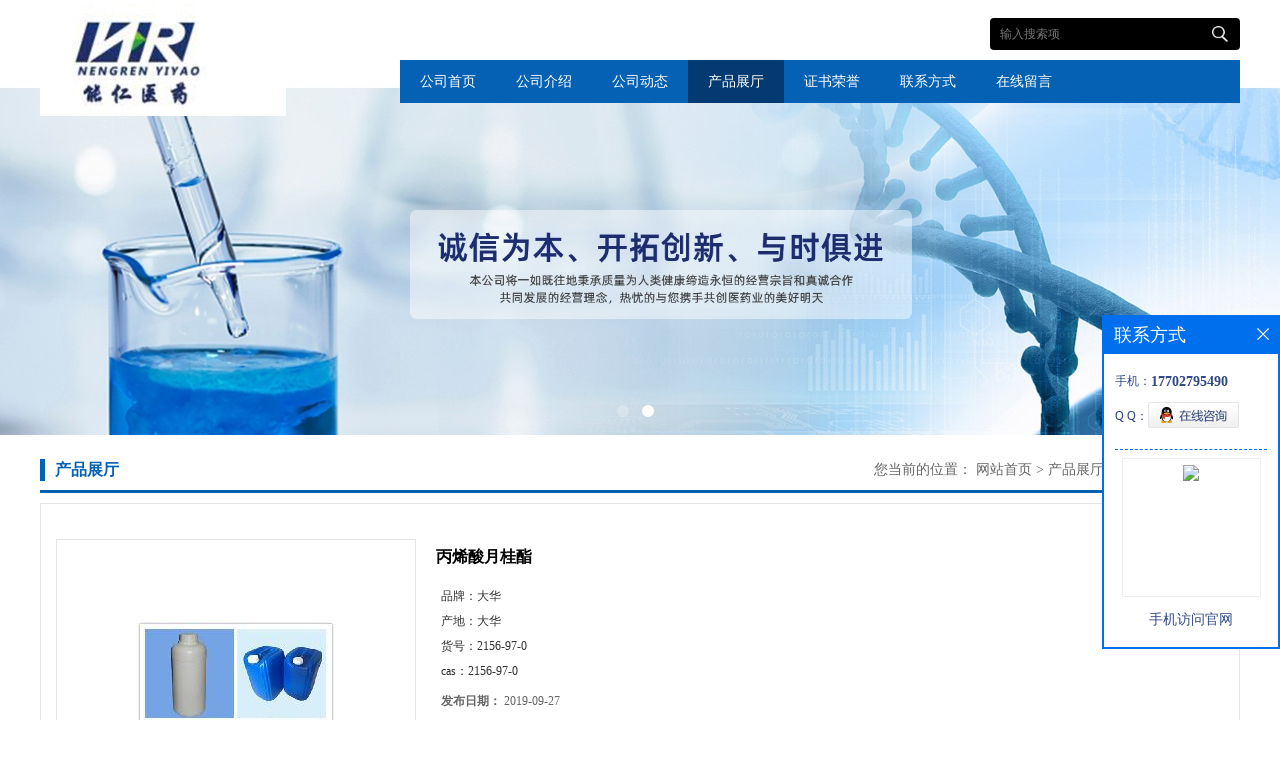

--- FILE ---
content_type: text/html; charset=utf-8
request_url: http://www.hubeiwhnengre.com/products/show19813395.html
body_size: 6559
content:
<!DOCTYPE html PUBLIC "-//W3C//DTD XHTML 1.0 Transitional//EN" "http://www.w3.org/TR/xhtml1/DTD/xhtml1-transitional.dtd">
<html xmlns="http://www.w3.org/1999/xhtml">
<head>
<meta http-equiv="Content-Type" content="text/html; charset=utf-8" />
<title>丙烯酸月桂酯-武汉能仁医药化工有限公司</title>
<meta http-equiv="keywords" content="丙烯酸月桂酯">
<meta http-equiv="description" content="丙烯酸月桂酯LA|丙烯酸十二酯 丙烯酸月桂酯中文名称： 2-丙烯酸十二烷基酯英文名称 ：Dodecyl acrylate中文别名 ：丙烯酸十二酯;丙烯酸月桂酯;LACAS RN ：2156-97-0分 子 式： C15H28O2分 子 量： 240.3816外观:无色或浅黄色液体LA是一种适用于光固化反应的丙...">


<script>
    if(true){
        var curl = window.location.href;
        var defurl = "http://www.hubeiwhnengre.com";
        if(curl.indexOf(defurl)<0){
            if (defurl.indexOf("http://")==0){
                curl = curl.replace(defurl.replace("http:","https:"),defurl);
            }else{
                curl = curl.replace(defurl.replace("https:","http:"),defurl);
            }
            window.location.href = curl;
        }
    }
</script>
<link rel="stylesheet" type="text/css" href="/web/mb/cn/gd_mb69/css/base.css">
<link rel="stylesheet" type="text/css" href="/web/mb/cn/gd_mb69/css/top.css">
<link rel="stylesheet" type="text/css" href="/web/mb/cn/gd_mb69/css/bottom.css">
<link rel="stylesheet" type="text/css" href="/web/mb/cn/gd_mb69/css/layout.css">
<script type="text/javascript" src="/web/mb/cn/gd_mb69/js/jquery-1.11.1.min.js"></script>
<script type="text/javascript" src="/web/mb/cn/gd_mb69/js/common.js"></script>
<script type="text/javascript" src="/web/mb/cn/gd_mb69/js/Tony_Tab.js"></script><!--焦点图-->
</head>
<body>
<div class="tp_tp_m">
<div class="banner-box slideBox">
 <div class="bd">
 <ul>
        <li><div class="m-width">
			<img src="https://imgcn5.guidechem.com/img/msite/2021/8/3/eva1210$428ca33f2207c_d4de.jpg" alt=""/>
           </div></li>
        <li><div class="m-width">
			<img src="https://imgcn5.guidechem.com/img/msite/2021/8/3/eva1210$428ca3421dc67_a8e4.jpg" alt=""/>
           </div></li>
   </ul>
 </div>
<div class="banner-btn">
  <a class="prev" href="javascript:void(0);">&lt;</a>
  <a class="next" href="javascript:void(0);">&gt;</a>
   <div class="hd"><ul>
		 <li>&nbsp;</li>
		 <li>&nbsp;</li>
   </ul>
  </div>
 </div><!--banner-btn-->
</div><!--banner-box-->
<div class="header">
 <div class="clearfix top">
  <a href="/" class="logo_l">
		<img src="https://imgcn5.guidechem.com/img/msite/2021/8/3/eva1210$428dc5240dc58_93b6.jpg" alt="武汉能仁医药化工有限公司" title="对羧基苯肼|对苄氧基苯乙酮|泰比培南侧链|比阿培南侧链供应商|对氟苯硫酚生产厂家-武汉大华伟业医药化工有限公司"/>
    </a>
  <div class="ad_sech"> 
     <span>
	  <form name="form_productSearch" id="form_productSearch1" method="get" onsubmit="return searchProduct('product_sokey1');">
		<input type="text" placeholder="输入搜索项"  name="keys" id="product_sokey1" value="" class="tp_t_mx_t1"/>
		<input type="button" value=""  onclick="searchProduct('product_sokey1')" class="tp_t_mx_t2"/>
	   </form>
<script src="/web/mb/publicJs/common.js"></script>
<script type="text/javascript">
    function searchProduct(keyid) {
        var inputid="product_sokey";
        if(keyid)inputid=keyid;
        var keys = $("#"+inputid).val();       // 搜索的关键词
        if(keys==""){
            tusi("请输入您要搜索的关键词");
            return false;
        }
        if (1060 > 0){
            location.href = "/products/list-catid-1060_-keys-"+URLEncode(keys)+"_--p1.html";
        }else {
            location.href = "/products/list-keys-"+URLEncode(keys)+"_--p1.html";
        }
        return false;
    }
</script>
    </span>
    <div class="nav">
     <ul>
      <li class=""><a href="/" >公司首页</a></li>
      <li class=""><a href="/about.html" >公司介绍</a></li>
      <li class=""><a href="/news/list--p1.html" >公司动态</a></li>
      <li class="omm"><a href="/products/list--p1.html" >产品展厅</a></li>
      <li class=""><a href="/honors/list--p1.html" >证书荣誉</a></li>
      <li class=""><a href="/contact.html" >联系方式</a></li>
      <li class=""><a href="/feedback.html" >在线留言</a></li>
   </ul>
    </div><!--nav-->
  </div><!--ad_sech-->
 </div><!--top-->
 </div><!--header-->

</div><!--tp_tp_m-->

<div class="clearfix index_ma_in_c">
    <div class="clearfix m_in_ler1">
     <span class="dc_mcf_m">产品展厅</span>
<style type="text/css">
.title_l{line-height:40px;margin:0px auto;font-size:14px;height:40px;overflow:hidden;}
.title_l a{color: #666;}
</style>


<div class="title_l">
  <div class="title_l_ul">您当前的位置：
                <a href="/" title="网站首页">网站首页</a> &gt;
                <a href="/products/list--p1.html">产品展厅</a>
                &gt;<a href="/products/list-catid-1060_--p1.html">其它</a>
                &gt;<a>丙烯酸月桂酯</a>
 </div><!--title_l_ul-->
</div><!--title_l-->
   </div><!--m_in_ler1-->
   <div class="mdc_man_cdr" style="position:static;">

<link rel="stylesheet" type="text/css" href="/web/mb/publicCss/product.css">
<script src="/web/mb/publicJs/jqzoom.base.js?v=20230706"></script>
<script src="/web/mb/publicJs/jquery.jqzoom.js"></script>
<div class="list_box">
    <!-- showpic -->
    <div class="prolist" style="margin-top:20px;">
        <div class="pr_deti_main">
            <div class="clearfix pr_detai_top">
                <div class="wth674">
                    <div class="product-show">
                        <div class="region-detail-gallery">
                           
                            <div id="preview" class="spec-preview">
							  
                                <table width="360" height="360" border="0" cellspacing="0" cellpadding="0">
                                    <tr>
                                        <td width="360" height="360" align="center" valign="middle">
                                            <div class="prism-player" id="player-con" style="margin: 0px auto; display:none;"></div>
                                            <span class="jqzoom">
                                         <img src="https://imgcn3.guidechem.com/simg/product/2019/6/26/94561143203316.jpg" jqimg="https://imgcn3.guidechem.com/img/product/2019/6/26/94561143203316.jpg" class="cv_mfrt" alt="">
                                </span>
                                        </td>
                                    </tr>
                                </table>
                            </div><!--spec-preview-->
                            <div class="spec-scroll">
                                <div class="prev">&nbsp;</div>
                                <div class="next">&nbsp;</div>
                                <div class="items">
                                    <ul>
                                        <li
                                                class="add"
                                        ><img src="https://imgcn3.guidechem.com/simg/product/2019/6/26/94561143203316.jpg" mid="https://imgcn3.guidechem.com/simg/product/2019/6/26/94561143203316.jpg" big="https://imgcn3.guidechem.com/img/product/2019/6/26/94561143203316.jpg" isvideo="0" onclick="preview(this,360);"></li>
                                        <li
                                        ><img src="https://imgcn3.guidechem.com/simg/product/2019/6/26/94561143203128.jpg" mid="https://imgcn3.guidechem.com/simg/product/2019/6/26/94561143203128.jpg" big="https://imgcn3.guidechem.com/img/product/2019/6/26/94561143203128.jpg" isvideo="0" onclick="preview(this,360);"></li>
                                        <li
                                        ><img src="https://imgcn3.guidechem.com/simg/product/2019/5/15/94561093404754.jpg" mid="https://imgcn3.guidechem.com/simg/product/2019/5/15/94561093404754.jpg" big="https://imgcn3.guidechem.com/img/product/2019/5/15/94561093404754.jpg" isvideo="0" onclick="preview(this,360);"></li>
                                        <li
                                        ><img src="https://imgcn3.guidechem.com/simg/product/2019/5/6/94561150302950.jpg" mid="https://imgcn3.guidechem.com/simg/product/2019/5/6/94561150302950.jpg" big="https://imgcn3.guidechem.com/img/product/2019/5/6/94561150302950.jpg" isvideo="0" onclick="preview(this,360);"></li>
                                        <li
                                        ><img src="https://imgcn3.guidechem.com/simg/product/2019/5/25/94561143101794.jpg" mid="https://imgcn3.guidechem.com/simg/product/2019/5/25/94561143101794.jpg" big="https://imgcn3.guidechem.com/img/product/2019/5/25/94561143101794.jpg" isvideo="0" onclick="preview(this,360);"></li>
                                    </ul>
                                </div><!--items-->
                            </div><!--spec-scroll-->
                            <!--缩图结束-->
                        </div>
                        <div class="det_plt">
                            <div class="product_title">丙烯酸月桂酯</div>
                            <div class="price-content">
                                <div class="detail-texta">
                                    <div class="price-outer-div">
                                        <ul>
                                            <li><span>品牌：<span>大华</span></span></li>
                                        </ul>
                                        <div class="clear"></div>
                                    </div>
                                    <div class="price-outer-div">
                                        <ul>
                                            <li><span>产地：<span>大华</span></span></li>
                                        </ul>
                                        <div class="clear"></div>
                                    </div>
                                    <div class="price-outer-div">
                                        <ul>
                                            <li><span>货号：<span>2156-97-0</span></span></li>
                                        </ul>
                                        <div class="clear"></div>
                                    </div>
                                    <div class="price-outer-div">
                                        <ul>
                                            <li><span>cas：<span>2156-97-0</span></span></li>
                                        </ul>
                                        <div class="clear"></div>
                                    </div>

                                    <ul class="product-zd ">
                                        <li><strong>发布日期：</strong> 2019-09-27</li>
                                        <li><strong>更新日期：</strong> 2026-01-13</li>
                                    </ul>
                                </div>

                            </div>
                            <div class="detail-button">
                                <div class="prof_se_nd"><a href="/feedback.html?title=丙烯酸月桂酯" style="color:#fff;">发送咨询信息</a></div>
                            </div>
                        </div><!--det_plt-->
                        <div class="cl"></div>

                    </div>
                    <div class="cl"></div>
                </div>

            </div><!--pr_detai_top-->
            <div class="prof_all prof_width"><span>产品详请</span></div><!--prof_all-->
            <div class="prog_leg">

                <table width="100%" border="0" cellspacing="0" cellpadding="0" bgcolor="#f9f9f9">
                    <tbody>
                    <tr>
                        <td width="5%" height="45" align="left" nowrap="nowrap">品牌 </td>
                        <td width="15%" height="45" align="left">
                            大华
                        </td>
                    </tr>
                    <tr>
                        <td width="5%" height="45" align="left" nowrap="nowrap">货号 </td>
                        <td width="15%" height="45" align="left">
                            2156-97-0
                        </td>
                    </tr>
                    <tr>
                        <td width="5%" height="45" align="left" nowrap="nowrap">用途 </td>
                        <td width="15%" height="45" align="left">
                            涂料、粘合剂、纺织整理剂
                        </td>
                    </tr>
                    <tr>
                        <td width="5%" height="45" align="left" nowrap="nowrap">是否危险化学品 </td>
                        <td width="15%" height="45" align="left">
                            否
                        </td>
                    </tr>
                    <tr>
                        <td width="5%" height="45" align="left" nowrap="nowrap">包装规格 </td>
                        <td width="15%" height="45" align="left">
                            工业级
                        </td>
                    </tr>
                    <tr>
                        <td width="5%" height="45" align="left" nowrap="nowrap">别名 </td>
                        <td width="15%" height="45" align="left">
                            丙烯酸十二酯;丙烯酸月桂酯;LA
                        </td>
                    </tr>
                    <tr>
                        <td width="5%" height="45" align="left" nowrap="nowrap">CAS编号 </td>
                        <td width="15%" height="45" align="left">
                            2156-97-0
                        </td>
                    </tr>
                    <tr>
                        <td width="5%" height="45" align="left" nowrap="nowrap">产地/厂商 </td>
                        <td width="15%" height="45" align="left">
                            大华
                        </td>
                    </tr>
                    <tr>
                        <td width="5%" height="45" align="left" nowrap="nowrap">是否进口 </td>
                        <td width="15%" height="45" align="left">
                            否
                        </td>
                    </tr>
                    </tbody>
                </table>

            </div><!--prog_leg--><!--prog_leg-->
            <div class="ntf_pcde">
                <p><strong><span style="font-family: 宋体;font-size: 14px"><span style="font-family:宋体">丙烯酸月桂酯</span>LA|丙烯酸十二酯</span></strong><strong> </strong></p><p><span style="font-family: 宋体;font-size: 14px"><span style="font-family:宋体">丙烯酸月桂酯</span></span></p><p><span style="font-family: 宋体;font-size: 14px"><span style="font-family:宋体">中文名称：</span> 2-丙烯酸十二烷基酯</span></p><p><span style="font-family: 宋体;font-size: 14px"><span style="font-family:宋体">英文名称</span> <span style="font-family:宋体">：</span>Dodecyl acrylate</span></p><p><span style="font-family: 宋体;font-size: 14px"><span style="font-family:宋体">中文别名</span> <span style="font-family:宋体">：丙烯酸十二酯</span>;丙烯酸月桂酯;LA</span></p><p><span style="font-family: 宋体;font-size: 14px">CAS RN ：2156-97-0</span></p><p><span style="font-family: 宋体;font-size: 14px"><span style="font-family:宋体">分</span> <span style="font-family:宋体">子</span> <span style="font-family:宋体">式：</span> C15H28O2</span></p><p><span style="font-family: 宋体;font-size: 14px"><span style="font-family:宋体">分</span> <span style="font-family:宋体">子</span> <span style="font-family:宋体">量：</span> 240.3816</span></p><p><span style="font-family: 宋体;font-size: 14px"><span style="font-family:宋体">外观</span>:无色或浅黄色液体</span></p><p><span style="font-family: 宋体;font-size: 14px">LA是一种适用于光固化反应的丙烯酸酯类单体，可用于UV涂料、UV油墨、UV胶粘剂等各种不饱和体系的UV聚合反应。</span></p><p><span style="font-family: 宋体;font-size: 14px"><span style="font-family:宋体">应用领域</span>:涂料、粘合剂、纺织整理剂</span></p><p><span style="font-family: 宋体;font-size: 14px"><span style="font-family:宋体">包装：</span>1kg氟化瓶</span></p><p><br/></p>
            </div><!--ntf_pcde-->
        </div><!--pr_deti_main-->
    </div>
    <script>function tomessage(s,d){
        document.getElementById("stype").value=s;
        document.getElementById("sid").value=d;
        document.formdetail.method="POST";
        document.formdetail.submit();
    }</script>
    <form method="post" action="message.html" name="formdetail" id="formdetail">
        <input type="hidden" name="stype" id="stype" value="">
        <input type="hidden" name="sid" id="sid" value="">
    </form>
<style>.price-outer-div li{width: 100%;}
</style>


</div>



<style type="text/css">
.ews_t_t{line-height:45px;margin:0px auto;font-size:16px;height:45px;overflow:hidden;color:#333;font-weight:bold;text-align: left;}
.ews_t_tl{overflow:hidden;}
.ews_t_tl a{float:left;color:#555;display:block;height:36px;line-height:36px;padding:0px 15px;background:#eeeeee;font-size:14px;margin-right:20px;margin-bottom:20px;border-radius:6px;-moz-border-radius:6px;-webkit-border-radius:6px;text-align: left;}
.prto_zi_ul li{float:left;width:23%;margin-bottom:10px;padding-right:2%;list-style:none;}
.prto_zi_ul li table{width:100%;height:200px;}
.prto_zi_ul {padding:0px;margin:0px;width:100%;display:block;overflow:hidden;}
.prto_zi_ul li table img{max-width:100%;max-height:200px;}
.text_mdf{display:block;height:25px;overflow:hidden;color:#333;line-height:25px;font-size:14px;text-align:center;}
.text_mdf a{color:#333;}
.news_tag{padding:0px 20px;}

.swe_md{background:#fff;}
</style>

<div class="swe_md">

<div class="news_tag">
<div class="ews_t_t">相关产品：</div><!--ews_t_t-->
<ul class="prto_zi_ul">
    <li>
	  <table width="100%" border="0" cellspacing="0" cellpadding="0">
          <tr>
            <td align="center" valign="middle">
            <a href="/products/show3439408.html" target="_blank">
            <img src="https://imgcn5.guidechem.com/simg/product/2021/12/22/94561124002271.jpg" alt="">
             </a>
            </td>
          </tr>
         </table>
         <div class="text_mdf">
            <a href="/products/show3439408.html" target="_blank">月桂基葡糖苷 月桂基葡萄糖苷 十二烷基葡糖苷</a>
        </div>
    </li>
    <li>
	  <table width="100%" border="0" cellspacing="0" cellpadding="0">
          <tr>
            <td align="center" valign="middle">
            <a href="/products/show24969039.html" target="_blank">
            <img src="https://imgcn3.guidechem.com/simg/product/2019/1/24/94561100701581.jpg" alt="">
             </a>
            </td>
          </tr>
         </table>
         <div class="text_mdf">
            <a href="/products/show24969039.html" target="_blank">舒林酸原料药</a>
        </div>
    </li>
    <li>
	  <table width="100%" border="0" cellspacing="0" cellpadding="0">
          <tr>
            <td align="center" valign="middle">
            <a href="/products/show24860197.html" target="_blank">
            <img src="https://imgcn3.guidechem.com/simg/product/2019/1/24/94561100701581.jpg" alt="">
             </a>
            </td>
          </tr>
         </table>
         <div class="text_mdf">
            <a href="/products/show24860197.html" target="_blank">布洛芬</a>
        </div>
    </li>
    <li>
	  <table width="100%" border="0" cellspacing="0" cellpadding="0">
          <tr>
            <td align="center" valign="middle">
            <a href="/products/show24854170.html" target="_blank">
            <img src="https://imgcn5.guidechem.com/simg/product/2021/8/27/94561154701008.jpg" alt="">
             </a>
            </td>
          </tr>
         </table>
         <div class="text_mdf">
            <a href="/products/show24854170.html" target="_blank">氯偏乳液</a>
        </div>
    </li>
</ul>
</div><!--news_tag-->
</div><!--swe_md-->   </div><!--about_m-->
   </div><!--mdc_man_cdr-->
 </div><!--index_ma_in_c--> 
 

<script type="text/javascript" src="/web/mb/publicJs/common.js"></script>


<style typpe="text/css">
    .flot_cuext{width:174px;position:fixed;right:0px;top:100px;background:#006fed;padding:2px;}
    .lot_cu1{height:37px;}
    .lot_cu1 span{float:left;line-height:37px;color:#fff;font-size:18px;font-family:"微软雅黑";margin-left:10px;}
    .lot_cu2{background:#fff;padding:0px 11px 15px;}
    .lot_cu1 a{float:right;margin-top:11px;margin-right:9px;}
    .lot_cu2 dl{padding:10px 0px 15px;border-bottom:1px dashed #006fed;}
    .lot_cu2 dl dd{color:#314985;font-size:12px;line-height:35px;word-break:break-all;table-layout:fixed;overflow:hidden;}
    .lot_cu2 dl dd span{float:left;}
    .lot_cu2 dl dd em{float:left;}
    .lot_cu2 dl dd em img{margin-top:3px;}
    .lot_cu2 dl dd strong{color:#314985;font-size:14px;}
    .lot_cet1{margin:19px 0px;text-align:center;}
    .lot_cet2{width: 125px;height: 125px;margin:8px auto 10px;border:1px solid #eeeeee;text-align:center;padding:6px;}
    .lot_cet2 img{max-width: 110px;max-height: 110px;}
    .lot_cet3{text-align:center;line-height:25px;color:#314985;font-size:14px;font-family:"微软雅黑";}
    .flot_cuext{
        z-index: 999999;
    }
</style>


<div class="flot_cuext" style="font-size: 12px;Top:315px;position: fixed;right: 0px; font-size: 12px;">

    <div class="lot_cu1"><span>联系方式</span><a onclick="hideQq()" href="javascript:void(0)"><img src="/images/clr_xwe.png"></a></div><!--lot_cu1-->
    <div class="lot_cu2">
        <dl>
            <dd><span>手机：</span><em title="联系人:李晓东"><strong>17702795490</strong></em></dd>
            <dd><span>Q Q：</span><em><a target="_blank" href="tencent://message/?Menu=yes&uin=3591124661&Site=武汉能仁医药化工有限公司&Service=300&sigT=45a1e5847943b64c6ff3990f8a9e644d2b31356cb0b4ac6b24663a3c8dd0f8aa12a545b1714f9d45"><img src="/images/qq_meq.jpg"></a></em></dd>
        </dl>




        <div class="lot_cet2"><img src="/web/makeewm.action?content=http%3A%2F%2Fm.hubeiwhnengre.com%2F&width=150"></div><!--lot_cet2-->
        <div class="lot_cet3">手机访问官网</div><!--lot_cet3-->


    </div><!--lot_cu2-->

</div>

<script>
    function hideQq() {
        $(".flot_cuext").hide();
    }
</script> <div class="footer">
  <div class="clearfix footer_b">
    <div class="footer_mdr">
     <em>
       <a href="/" >公司首页</a>
       <a href="/about.html" >公司介绍</a>
       <a href="/news/list--p1.html" >公司动态</a>
       <a href="/products/list--p1.html" >产品展厅</a>
       <a href="/honors/list--p1.html" >证书荣誉</a>
       <a href="/contact.html" >联系方式</a>
       <a href="/feedback.html" >在线留言</a>
     </em>
	 
     
     <div class="q_ert_ed">
       <ul>
		  <li class="nd_mt4">地址：武汉市东西湖区梨花路399号</li>
		  <li class="nd_mt3">电话：<a href="tel:86-027-59266540">86-027-59266540</a></li>
		 <li class="nd_mt2">传真：86-027-86793612</li>
       </ul>
       <p>
	    版权所有 Copyright (©) 2026 
<a href="/sitemap.xml" target="_blank" class="zzb07link">XML</a>			
			  
            技术支持：
            <a href="https://china.guidechem.com/" id="guidechem" class="TechnicalSupport" target="_blank">盖德化工网</a>&nbsp;&nbsp;
            <a href="https://www.21food.cn/" id="21food" class="TechnicalSupport" target="_blank">食品商务网</a>&nbsp;&nbsp;
	   </p>
     </div><!--q_ert_ed-->
   </div><!--footer_mdr-->
  </div><!--footer_b-->
 </div><!--footer-->

<script src="/js/jquery.cookie.js"></script>

<script>
    $("img").each(function(){
        if($(this).attr('src')=='') $(this).remove();
    });
    if(location.href.indexOf('/news/list')!=-1){
        $("img").error(function () {
            $(this).remove();
        });
    }else {
        $("img").error(function () {
            $(this).attr("src", "/images/nophoto.png");
        });
    }
</script>
<script type='text/javascript' src='https://tj.guidechem.com/js/visitcount3.js'></script> 
<script type='text/javascript' defer> 
var _visitCount_ = new VisitCount(); 
_visitCount_.dbName='guidecn'; 
_visitCount_.source='pc'; 
_visitCount_.sid=19813395; 
_visitCount_.clientkey='1768613302814_5678'; 
_visitCount_.comid=94561; 
_visitCount_.vcomid=0; 
_visitCount_.keyword=''; 
_visitCount_.stype='pro'; 
_visitCount_.visittimes=1; 
_visitCount_.data=''; 
_visitCount_.types=''; 
_visitCount_.time='1768613302829'; 
_visitCount_.sign='a9828d8f11194e81f8e5889e4f818038'; 
_visitCount_.sentReq(); 
function _doAction_(sid,stype,action,actiondata,scomid){
	_visitCount_.doaction(sid,stype,action,actiondata,scomid);
 }
</script>
 <script type="text/javascript">
  $(".slideBox").slide({mainCell:".bd ul",autoPlay:true});
 </script>
</body>
</html>
